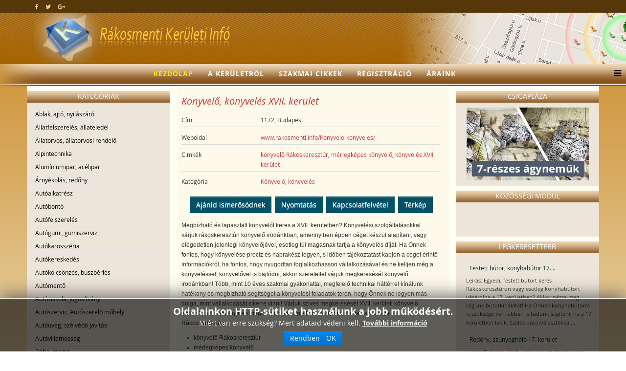

--- FILE ---
content_type: text/html; charset=utf-8
request_url: https://www.rakosmenti.info/Konyvelo-konyveles/Konyvelo-konyveles-XVII.-kerulet-319/Reszletek-megtekintese.html
body_size: 55728
content:
<!DOCTYPE html>
<html xmlns:fb="http://ogp.me/ns/fb#" xmlns="http://www.w3.org/1999/xhtml" xml:lang="hu-hu" lang="hu-hu" dir="ltr">
    <head>
        <meta http-equiv="X-UA-Compatible" content="IE=edge">
        <meta name="viewport" content="width=device-width, initial-scale=1">
                <!-- head -->
        <meta http-equiv="content-type" content="text/html; charset=utf-8" />
	<meta name="keywords" content="Könyvelő, könyvelés XVII. kerület" />
	
	<meta name="description" content="Várjuk szíves megkeresését XVII. kerületi könyvelő irodánkban, amennyiben megbízható és naprakész könyvelésre van szüksége Rákoskeresztúron." />
	
	<title>Könyvelő, könyvelés XVII. kerület</title>
	<link href="/images/keruleti-original.png" rel="shortcut icon" type="image/vnd.microsoft.icon" />
	<link href="/plugins/editors/jckeditor/typography/typography2.php" rel="stylesheet" type="text/css" media="null" attribs="[]" />
	<link href="/components/com_mtree/templates/kinabalu/template.css" rel="stylesheet" type="text/css" />
	<link href="/media/jui/css/bootstrap.min.css?2c8e43abed32b819e35967062098334c" rel="stylesheet" type="text/css" />
	<link href="/media/jui/css/bootstrap-responsive.min.css?2c8e43abed32b819e35967062098334c" rel="stylesheet" type="text/css" />
	<link href="/media/jui/css/bootstrap-extended.css?2c8e43abed32b819e35967062098334c" rel="stylesheet" type="text/css" />
	<link href="//maxcdn.bootstrapcdn.com/font-awesome/4.3.0/css/font-awesome.min.css" rel="stylesheet" type="text/css" />
	<link href="/media/com_mtree/js/jquery.typeahead.css" rel="stylesheet" type="text/css" />
	<link href="/templates/shaper_helix3/css/bootstrap.min.css" rel="stylesheet" type="text/css" />
	<link href="/templates/shaper_helix3/css/font-awesome.min.css" rel="stylesheet" type="text/css" />
	<link href="/templates/shaper_helix3/css/legacy.css" rel="stylesheet" type="text/css" />
	<link href="/templates/shaper_helix3/css/template.css" rel="stylesheet" type="text/css" />
	<link href="/templates/shaper_helix3/css/presets/preset4.css" rel="stylesheet" class="preset" type="text/css" />
	<link href="/templates/shaper_helix3/css/custom.css" rel="stylesheet" type="text/css" />
	<link href="/templates/shaper_helix3/css/frontend-edit.css" rel="stylesheet" type="text/css" />
	<link href="/modules/mod_cookiesaccept/screen.css" rel="stylesheet" type="text/css" />
	<link href="https://www.rakosmenti.info/media/com_uniterevolution2/assets/rs-plugin/css/settings.css" rel="stylesheet" type="text/css" />
	<link href="https://www.rakosmenti.info/media/com_uniterevolution2/assets/rs-plugin/css/dynamic-captions.css" rel="stylesheet" type="text/css" />
	<link href="https://www.rakosmenti.info/media/com_uniterevolution2/assets/rs-plugin/css/static-captions.css" rel="stylesheet" type="text/css" />
	<style type="text/css">
@media (min-width: 1400px) {
.container {
max-width: 1140px;
}
}#sp-top-bar{ background-color:#563709; }#sp-footer{ background-color:#563709; }
	</style>
	<script src="//assets.pinterest.com/js/pinit.js" type="text/javascript"></script>
	<script src="/media/jui/js/jquery.min.js?2c8e43abed32b819e35967062098334c" type="text/javascript"></script>
	<script src="/media/jui/js/jquery-noconflict.js?2c8e43abed32b819e35967062098334c" type="text/javascript"></script>
	<script src="/media/jui/js/jquery-migrate.min.js?2c8e43abed32b819e35967062098334c" type="text/javascript"></script>
	<script src="/media/com_mtree/js/vote.js" type="text/javascript"></script>
	<script src="/media/com_mtree/js/jquery.fancybox-1.3.4.pack.js" type="text/javascript"></script>
	<script src="/media/com_mtree/js/jquery.typeahead.min.js" type="text/javascript"></script>
	<script src="/templates/shaper_helix3/js/bootstrap.min.js" type="text/javascript"></script>
	<script src="/templates/shaper_helix3/js/jquery.sticky.js" type="text/javascript"></script>
	<script src="/templates/shaper_helix3/js/main.js" type="text/javascript"></script>
	<script src="/templates/shaper_helix3/js/frontend-edit.js" type="text/javascript"></script>
	<script src="https://www.rakosmenti.info/media/com_uniterevolution2/assets/rs-plugin/js/jquery.themepunch.tools.min.js" type="text/javascript"></script>
	<script src="https://www.rakosmenti.info/media/com_uniterevolution2/assets/rs-plugin/js/jquery.themepunch.revolution.min.js" type="text/javascript"></script>
	<script type="text/javascript">
var mtoken="2edcf0da9a81ef16375a68b5dd134dee";
var JURI_ROOT="https://www.rakosmenti.info/";
var ratingImagePath="/media/com_mtree/images/";
var langRateThisListing="Értékeld ezt a hirdetést";
var ratingText=new Array();
ratingText[5]="Kiváló!";
ratingText[4]="Jó";
ratingText[3]="Megfelelő";
ratingText[2]="Méltányolható";
ratingText[1]="Nagyon rossz";

var sp_preloader = '0';

var sp_gotop = '0';

var sp_offanimation = 'default';

	</script>
	<meta property="og:site_name" content="Rákosmenti boltok, üzletek | Vállalkozások, szolgáltatók a XVII. kerületben"/>
	<meta property="og:title" content="Könyvelő, könyvelés XVII. kerület"/>
	<meta property="og:description" content="Várjuk szíves megkeresését XVII. kerületi könyvelő irodánkban, amennyiben megbízható és naprakész könyvelésre van szüksége Rákoskeresztúron."/>
	<meta property="og:url" content="https://www.rakosmenti.info/Konyvelo-konyveles/Konyvelo-konyveles-XVII.-kerulet-319/Reszletek-megtekintese.html"/>

        <!-- Global site tag (gtag.js) - Google Analytics -->
<script async src="https://www.googletagmanager.com/gtag/js?id=UA-15845359-16"></script>
<script>
  window.dataLayer = window.dataLayer || [];
  function gtag(){dataLayer.push(arguments);}
  gtag('js', new Date());

  gtag('config', 'UA-15845359-16');
</script>
    
<script src='/plugins/sh404sefcore/sh404sefsocial/sh404sefsocial.js' type='text/javascript' ></script>
<script type='text/javascript'>
      _sh404sefSocialTrack.options = {enableGoogleTracking:true,
      enableAnalytics:false, trackerName:'',
      FBChannelUrl:'//www.rakosmenti.info/index.php?option=com_sh404sef&view=channelurl&format=raw&langtag=hu_HU'};
      window.fbAsyncInit = _sh404sefSocialTrack.setup;
      </script><!-- sh404SEF social buttons css -->
<style type="text/css">
/* Top padding for buttons set */
div.sh404sef-social-buttons {
	padding-top: 0.5em;
}
.sh404sef-social-buttons span {
   	display: inline-block;
 	vertical-align: top;
 	margin-bottom: 0.3em;
}
/* fix for Linkedin, not full fix as Linkedin has some inline style with !important, which can't be overriden */
.sh404sef-social-buttons span.IN-widget[style] {
/*  	vertical-align: bottom !important; */
}
/* vertical adjustment for Linkedin */
.sh404sef-social-buttons span.linkedin {
/*     position: relative; */
/*     top: 3px; */
}
/* vertical adjustment for Google+ page */
.sh404sef-social-buttons span.googlepluspage {
/*     position: relative; */
/*      top: 2px; */
}

/* Facebook flyout cut-off fix */
.fb-like span{overflow:visible !important; } 
.fb-send span{overflow:visible !important;}
.fb-like iframe{max-width: none !important; } 
.fb-send iframe{max-width: none !important; }

/* Joomla default templates css fix */
/* parent elements needs to have overflow visible */
.items-row.cols-2, .items-leading {overflow:visible !important;}
#contentarea {overflow:visible !important;}

</style>
<!-- sh404SEF social buttons css --><script type='text/javascript'>var _sh404SEF_live_site = 'https://www.rakosmenti.info/';</script></head>

    <body class="site com-mtree view- no-layout task-viewlink hu-hu ltr  sticky-header layout-fluid off-canvas-menu-init">
<!-- Facebook SDK -->
<div id='fb-root'></div>
<script type='text/javascript'>

      // Load the SDK Asynchronously
      (function(d){
      var js, id = 'facebook-jssdk'; if (d.getElementById(id)) {return;}
      js = d.createElement('script'); js.id = id; js.async = true;
      js.src = '//connect.facebook.net/hu_HU/all.js';
      d.getElementsByTagName('head')[0].appendChild(js);
    }(document));

</script>
<!-- End Facebook SDK -->


        <div class="body-wrapper">
            <div class="body-innerwrapper">
                <section id="sp-top-bar" class=" fatwtelmail"><div class="container"><div class="row"><div id="sp-top1" class="col-lg-4 "><div class="sp-column topp1"><ul class="social-icons"><li><a target="_blank" href="https://www.facebook.com/keruletiinfo" aria-label="facebook"><i class="fa fa-facebook"></i></a></li><li><a target="_blank" href="https://twitter.com/Keruleti_info" aria-label="twitter"><i class="fa fa-twitter"></i></a></li><li><a target="_blank" href="https://plus.google.com/+Ker%C3%BCletiInf%C3%B3Budapest/posts" aria-label="google plus"><i class="fa fa-google-plus"></i></a></li></ul></div></div><div id="sp-top2" class="col-lg-8 "><div class="sp-column topp2"></div></div></div></div></section><section id="sp-fejlec" class=" fejlec-bg"><div class="container"><div class="row"><div id="sp-logo" class="col-lg-12 "><div class="sp-column loggo"><div class="logo"><a href="/"><img class="sp-default-logo" src="/images/2015-rmt-pasa-awacs/images/logo-ra.png" alt="Rákosmenti boltok, üzletek | Vállalkozások, szolgáltatók a XVII. kerületben"></a></div></div></div></div></div></section><header id="sp-header" class=" menu-bg"><div class="row"><div id="sp-menu" class="col-lg-12 "><div class="sp-column menyu">			<div class='sp-megamenu-wrapper'>
				<a id="offcanvas-toggler" href="#" aria-label="Menu"><i class="fa fa-bars" aria-hidden="true" title="Menu"></i></a>
				<ul class="sp-megamenu-parent menu-fade hidden-sm hidden-xs"><li class="sp-menu-item current-item active"><a  href="/"  >Kezdőlap</a></li><li class="sp-menu-item"><a  href="/A-keruletrol/"  >A kerületről</a></li><li class="sp-menu-item"><a  href="/Szakmai-cikkek/"  >Szakmai cikkek</a></li><li class="sp-menu-item"><a  href="/Regisztracio/"  >Regisztráció</a></li><li class="sp-menu-item"><a  href="/Araink/"  >Áraink</a></li></ul>			</div>
		</div></div></div></header><section id="sp-page-title"><div class="row"><div id="sp-title" class="col-lg-12 "><div class="sp-column "></div></div></div></section><section id="sp-main-body" class=" kozep-bg"><div class="container"><div class="row"><div id="sp-left" class="col-lg-3 d-none d-lg-block"><div class="sp-column baloldal"><div class="sp-module "><h3 class="sp-module-title">Kategóriák</h3><div class="sp-module-content"><ul class="nav menu">

	<li><a href="/Ablak-ajto-nyilaszaro/">Ablak, ajtó, nyílászáró</a></li><li><a href="/Allatfelszereles-allateledel/">Állatfelszerelés, állateledel</a></li><li><a href="/Allatorvos-allatorvosi-rendelo/">Állatorvos, állatorvosi rendelő</a></li><li><a href="/Alpintechnika/">Alpintechnika</a></li><li><a href="/Aluminiumipar-acelipar/">Alumíniumipar, acélipar</a></li><li><a href="/Arnyekolas-redony/">Árnyékolás, redőny</a></li><li><a href="/Autoalkatresz/">Autóalkatrész</a></li><li><a href="/Autobonto/">Autóbontó</a></li><li><a href="/Autofelszereles/">Autófelszerelés</a></li><li><a href="/Autogumi-gumiszerviz/">Autógumi, gumiszerviz</a></li><li><a href="/Autokarosszeria/">Autókarosszéria</a></li><li><a href="/Autokereskedes/">Autókereskedés</a></li><li><a href="/Autokolcsonzes-buszberles/">Autókölcsönzés, buszbérlés</a></li><li><a href="/Automento/">Autómentő</a></li><li><a href="/Autosiskola-jogositvany/">Autósiskola, jogosítvány</a></li><li><a href="/Autoszerviz-Autoszerelo-muhely/">Autószerviz, Autószerelő műhely</a></li><li><a href="/Autouveg-szelvedo-javitas/">Autóüveg, szélvédő javítás</a></li><li><a href="/Autovillamossag/">Autóvillamosság</a></li><li><a href="/Baba-mama/">Baba, mama</a></li><li><a href="/Bank-hitel-biztositas/">Bank, hitel, biztosítás</a></li><li><a href="/Beton-betontechnika/">Beton, betontechnika</a></li><li><a href="/Biztonsagtechnika/">Biztonságtechnika</a></li><li><a href="/Bolcsode-ovoda-napkozi/">Bölcsöde, óvoda, napközi</a></li><li><a href="/Burkolat/">Burkolat</a></li><li><a href="/Butorkeszites-butor/">Bútorkészítés, bútor</a></li><li><a href="/Cukraszda-fagyizo/">Cukrászda, fagyizó</a></li><li><a href="/Dugulaselharitas/">Duguláselhárítás</a></li><li><a href="/Egeszseg/">Egészség</a></li><li><a href="/Elektronikai-szerviz-hiradastechnika/">Elektronikai szerviz, híradástechnika</a></li><li><a href="/Epitoanyag/">Építőanyag</a></li><li><a href="/Epuletgepeszet-futestechnika/">Épületgépészet, fűtéstechnika</a></li><li><a href="/Etterem-pizzeria/">Étterem, pizzéria</a></li><li><a href="/Femmegmunkalas/">Fémmegmunkálás</a></li><li><a href="/Festekbolt-vegyiaru/">Festékbolt, vegyiáru</a></li><li><a href="/Fogorvos-fogtechnika/">Fogorvos, fogtechnika</a></li><li><a href="/Foldmunka-kontener/">Földmunka, konténer</a></li><li><a href="/Forditas-tolmacsolas/">Fordítás, tolmácsolás</a></li><li><a href="/Foto-ajandek-jatek/">Fotó, ajándék, játék</a></li><li><a href="/Furdoszoba-szaniter/">Fürdőszoba, szaniter</a></li><li><a href="/Garazskapu-kaputechnika/">Garázskapu, kaputechnika</a></li><li><a href="/Gep-szerszam/">Gép, szerszám</a></li><li><a href="/Gyogyszertar-patika/">Gyógyszertár, patika</a></li><li><a href="/Hazepites-lakasfelujitas/">Házépítés, lakásfelújítás</a></li><li><a href="/Haztartasi-gep-szerviz/">Háztartási gép szerviz</a></li><li><a href="/Horgaszbolt-akvarium-diszallat/">Horgászbolt, akvárium, díszállat</a></li><li><a href="/Hoszigeteles-szigeteles/">Hőszigetelés, szigetelés</a></li><li><a href="/Ingatlan-ingatlankozvetito/">Ingatlan, ingatlanközvetítő</a></li><li><a href="/Irodatechnika-penztargep/">Irodatechnika, pénztárgép</a></li><li><a href="/Kandallo-cserepkalyha/">Kandalló, cserépkályha</a></li><li><a href="/Karpitos-butorfelujitas/">Kárpitos, bútorfelújítás</a></li><li><a href="/Kert-kerteszet/">Kert, kertészet</a></li><li><a href="/Kisallat-kozmetika/">Kisállat kozmetika</a></li><li><a href="/Klimatechnika/">Klímatechnika</a></li><li><a href="/Kofarago-sirko/">Kőfaragó, sírkő</a></li><li><a href="/Koltoztetes-fuvarozas-szallitmanyozas/">Költöztetés, fuvarozás, szállítmányozás</a></li><li class="parent active"><a href="/Konyvelo-konyveles/">Könyvelő, könyvelés</a></li><li><a href="/Kovacsoltvas-diszkovacsolas/">Kovácsoltvas, diszkovácsolás</a></li><li><a href="/Kutfuras/">Kútfúrás</a></li><li><a href="/Lakastextil-meteraru/">Lakástextil, méteráru</a></li><li><a href="/Mobiltelefon-navigacio/">Mobiltelefon, navigáció</a></li><li><a href="/Muszaki-tervezes/">Műszaki tervezés</a></li><li><a href="/Oktatas-tanfolyam/">Oktatás, tanfolyam</a></li><li><a href="/Optika/">Optika</a></li><li><a href="/Papir-iroszer/">Papír, írószer</a></li><li><a href="/Raktarozas-logisztika/">Raktározás, logisztika</a></li><li><a href="/Reklam-reklamtargy-nyomda/">Reklám, reklámtárgy, nyomda</a></li><li><a href="/Rendezveny-rendezvenyhelyszin/">Rendezvény, rendezvényhelyszín</a></li><li><a href="/Ruhajavitas-varroda/">Ruhajavítás, varroda</a></li><li><a href="/Ruhazat-ruhakolcsonzo/">Ruházat, ruhakölcsönző</a></li><li><a href="/Sport-hobby-szabadido/">Sport, hobby, szabadidő</a></li><li><a href="/Szamitastechnika/">Számítástechnika</a></li><li><a href="/Szekhelyszolgaltatas/">Székhelyszolgáltatás</a></li><li><a href="/Szepsegszalon/">Szépségszalon</a></li><li><a href="/Takaritas-tisztitas/">Takarítás, tisztítás</a></li><li><a href="/Tarsashazkezeles/">Társasházkezelés</a></li><li><a href="/Tetofedes-tetofedo-anyag/">Tetőfedés, tetőfedő anyag</a></li><li><a href="/Ugyved-kozjegyzo/">Ügyvéd, közjegyző</a></li><li><a href="/Uszodatechnika/">Uszodatechnika</a></li><li><a href="/Uveg-tukor/">Üveg, tükör</a></li><li><a href="/Vastelep-femhulladek/">Vastelep, fémhulladék</a></li><li><a href="/Villamossagi-szakuzlet/">Villamossági szaküzlet</a></li><li><a href="/Villanyszerelo/">Villanyszerelő</a></li><li><a href="/Viraguzlet-viragkuldes/">Virágüzlet, virágküldés</a></li><li><a href="/Viz-gaz-futesszereles/">Víz, gáz, fűtésszerelés</a></li><li><a href="/Zarszereles-zarszerviz/">Zárszerelés, zárszerviz</a></li></ul></div></div></div></div><div id="sp-component" class="col-md-10 col-lg-6 "><div class="sp-column tartal"><div id="system-message-container">
	</div>
<div class="page-listing" itemscope itemtype="http://schema.org/Thing">
<!-- Listing Details Style 8 -->
<div id="listing" class="row-fluid link-id-319 cat-id-208 tlcat-id-208">
<h1 class="row-fluid"><span itemprop="name">Könyvelő, könyvelés XVII. kerület </span></h1>

<div class="fields"><div class="row0"><div id="field_4" class="fieldRow mfieldtype_coreaddress lastFieldRow" style="width:98%"><div class="caption">Cím</div><div class="output">1172, Budapest</div></div></div><div class="row0"><div id="field_12" class="fieldRow mfieldtype_corewebsite lastFieldRow" style="width:98%"><div class="caption">Weboldal</div><div class="output"><a href="https://www.rakosmenti.info/Konyvelo-konyveles/" target="_blank" rel="nofollow">www.rakosmenti.info/Konyvelo-konyveles/</a></div></div></div><div class="row0"><div id="field_28" class="fieldRow mfieldtype_mtags lastFieldRow" style="width:98%"><div class="caption">Cimkék</div><div class="output"><a rel="tag" class="tag mt-field-28-value-konyvelo-rakoskeresztur" href="/Kereses/Cimkek/konyvelo-Rakoskeresztur/">könyvelő Rákoskeresztúr</a>, <a rel="tag" class="tag mt-field-28-value-merlegkepes-konyvelo" href="/Kereses/Cimkek/merlegkepes-konyvelo/">mérlegképes könyvelő</a>, <a rel="tag" class="tag mt-field-28-value-konyveles-xvii-kerulet" href="/Kereses/Cimkek/konyveles-XVII-kerulet/">könyvelés XVII kerület</a></div></div></div><div class="row0">
	    <div id="field_X" class="fieldRow mfieldtype_corewebsite lastFieldRow" style="width:98%">
		<div class="caption">Kategória</div>
		<div class="output"><a href="/Konyvelo-konyveles/" >Könyvelő, könyvelés</a> 
		</div>
	    </div>
	</div></div>	<div class="row-fluid">
	<div class="span12 actions-rating-fav">
			<div class="actions">
			<a href="/Konyvelo-konyveles/Konyvelo-konyveles-XVII.-kerulet-319/Ajanlas.html" class="btn" rel="nofollow">Ajánld ismerősödnek</a><a href="/index.php?option=com_mtree&amp;Itemid=&amp;lang=hu&amp;link_id=319&amp;task=print&amp;tmpl=component" onclick="javascript:void window.open(this.href, 'win2', 'status=no,toolbar=no,scrollbars=yes,titlebar=no,menubar=no,resizable=yes,width=640,height=480,directories=no,location=no'); return false;" title="Nyomtatás" class="btn" rel="nofollow">Nyomtatás</a><a href="/Konyvelo-konyveles/Konyvelo-konyveles-XVII.-kerulet-319/Kapcsolat.html" class="btn" rel="nofollow">Kapcsolatfelvétel</a><a href="http://maps.google.com/maps?q=+Budapest++1172" class="btn" rel="nofollow" target="_blank">Térkép</a></div>
		</div>
		</div><div class="column one"><div class="listing-desc"><p>Megbízható és tapasztalt könyvelőt keres a XVII. kerületben? Könyvelési szolgáltatásokkal várjuk rákoskeresztúri könyvelő irodánkban, amennyiben éppen céget készül alapítani, vagy elégedetlen jelenlegi könyvelőjével, esetleg túl magasnak tartja a könyvelés díját. Ha Önnek fontos, hogy könyvelése precíz és naprakész legyen, s időben tájékoztatást kapjon a céget érintő információkról, ha fontos, hogy nyugodtan foglalkozhasson vállalkozásával és ne kelljen még a könyveléssel, könyvelővel is bajlódni, akkor szeretettel várjuk megkeresését könyvelő irodánkban! Több, mint 10 éves szakmai gyakorlattal, megfelelő technikai háttérrel kínálunk hatékony és megbízható segítséget a könyvelési feladatok terén, hogy Önnek ne legyen más dolga, mint vállalkozását sikerre vinni! Várjuk szíves megkeresését XVII. kerületi könyvelő irodánkban, amennyiben megbízható és naprakész könyvelésre van szüksége Rákoskeresztúron.</p>
<ul>
<li>könyvelő Rákoskeresztúr</li>
<li>mérlegképes könyvelő</li>
<li>könyvelés XVII. kerület</li>
<li>kft. könyvelés </li>
<li>NAV bevallás készítés 17. kerület</li>
<li>egyéni vállalkozás könyvelés</li>
<li>bt. könyvelés</li>
<li>kettős könyvelés </li>
<li>könyvelő iroda Rákoskeresztúr</li>
<li>TB ügyintézés </li>
<li>iparűzési adó bevallás készítés</li>
<li>munkaügy </li>
<li>adóügyintézés XVII. kerület</li>
<li>bérszámfejtés </li>
<li>könyvelőrioda</li>
<li>adótanácsadás 17. kerület</li>
<li>munkaügyi statisztika</li>
<li>adóoptimalizálás Rákoskert</li>
<li>adóbevallás készítés </li>
<li>TB képviselet XVII. kerület</li>
<li>járulékügyintézés </li>
<li>NAV képviselet Rákoskeresztúr</li>
<li>könyvelés felelősségbiztosítással</li>
<li>elektronikus adóbevallás 17. kerület</li>
</ul>
<p>A könyvelés mellett adótanácsadással is foglalkozunk XVII. kerületi könyvelőirodánkban, így segíthetünk felkészülni az adóhatósági ellenőrzésre is.</p></div></div><div class="listing-share">
	<div class="row-fluid">
		<div class="span12">
						<div class="listing-share-item listing-share-email"><a title="Oszd meg e-mailben" href="mailto:?subject=Könyvelő, könyvelés XVII. kerület&body=V%C3%A1rjuk%20sz%C3%ADves%20megkeres%C3%A9s%C3%A9t%20XVII.%20ker%C3%BCleti%20k%C3%B6nyvel%C5%91%20irod%C3%A1nkban%2C%20amennyiben%20megb%C3%ADzhat%C3%B3%20%C3%A9s%20naprak%C3%A9sz%20k%C3%B6nyvel%C3%A9sre%20van%20sz%C3%BCks%C3%A9ge%20R%C3%A1koskereszt%C3%BAron.%20%0A%0A%20https%3A%2F%2Fwww.rakosmenti.info%2FKonyvelo-konyveles%2FKonyvelo-konyveles-XVII.-kerulet-319%2FReszletek-megtekintese.html"><i class="fa fa-envelope"></i></a></div>
						<div class="listing-share-item listing-share-facebook"><a target="_blank" href="https://www.facebook.com/sharer/sharer.php?u=https://www.rakosmenti.info/Konyvelo-konyveles/Konyvelo-konyveles-XVII.-kerulet-319/Reszletek-megtekintese.html" onclick="void window.open(this.href, 'win2', 'status=no,toolbar=no,scrollbars=yes,titlebar=no,menubar=no,resizable=yes,width=640,height=480,directories=no,location=no'); return false;"><i class="fa fa-facebook"></i></a></div>
						<div class="listing-share-item listing-share-linkedin"><a href="https://www.linkedin.com/shareArticle?mini=true&url=https%3A%2F%2Fwww.rakosmenti.info%2FKonyvelo-konyveles%2FKonyvelo-konyveles-XVII.-kerulet-319%2FReszletek-megtekintese.html&title=K%C3%B6nyvel%C5%91%2C%20k%C3%B6nyvel%C3%A9s%20XVII.%20ker%C3%BClet&summary=V%C3%A1rjuk%20sz%C3%ADves%20megkeres%C3%A9s%C3%A9t%20XVII.%20ker%C3%BCleti%20k%C3%B6nyvel%C5%91%20irod%C3%A1nkban%2C%20amennyiben%20megb%C3%ADzhat%C3%B3%20%C3%A9s%20naprak%C3%A9sz%20k%C3%B6nyvel%C3%A9sre%20van%20sz%C3%BCks%C3%A9ge%20R%C3%A1koskereszt%C3%BAron." onclick="void window.open(this.href, 'win2', 'status=no,toolbar=no,scrollbars=yes,titlebar=no,menubar=no,resizable=yes,width=640,height=480,directories=no,location=no'); return false;"><i class="fa fa-linkedin"></i></a></div>
						<div class="listing-share-item listing-share-twitter"><a href="https://twitter.com/intent/tweet?text=K%C3%B6nyvel%C5%91%2C%20k%C3%B6nyvel%C3%A9s%20XVII.%20ker%C3%BClet&url=https%3A%2F%2Fwww.rakosmenti.info%2FKonyvelo-konyveles%2FKonyvelo-konyveles-XVII.-kerulet-319%2FReszletek-megtekintese.html" onclick="void window.open(this.href, 'win2', 'status=no,toolbar=no,scrollbars=yes,titlebar=no,menubar=no,resizable=yes,width=640,height=480,directories=no,location=no'); return false;"><i class="fa fa-twitter"></i></a></div>
						<div class="listing-share-item listing-share-pinterest"><a href="https://pinterest.com/pin/create/link/?url=https%3A%2F%2Fwww.rakosmenti.info%2FKonyvelo-konyveles%2FKonyvelo-konyveles-XVII.-kerulet-319%2FReszletek-megtekintese.html&description=Könyvelő, könyvelés XVII. kerület&media=" onclick="void window.open(this.href, 'win2', 'status=no,toolbar=no,scrollbars=yes,titlebar=no,menubar=no,resizable=yes,width=640,height=480,directories=no,location=no'); return false;"><i class="fa fa-pinterest"></i></a></div>
						<div class="listing-share-item listing-share-google-plus"><a href="https://plus.google.com/share?url=https%3A%2F%2Fwww.rakosmenti.info%2FKonyvelo-konyveles%2FKonyvelo-konyveles-XVII.-kerulet-319%2FReszletek-megtekintese.html" onclick="void window.open(this.href, 'win2', 'status=no,toolbar=no,scrollbars=yes,titlebar=no,menubar=no,resizable=yes,width=640,height=480,directories=no,location=no'); return false;"><i class="fa fa-google-plus"></i></a></div>
			
		</div>
	</div>
</div>
<div class="listing-facebook-like">
	<div class="row-fluid">
		<div class="span12">
			<div id="fb-root"></div>
			<script>(function(d, s, id) {
					var js, fjs = d.getElementsByTagName(s)[0];
					if (d.getElementById(id)) return;
					js = d.createElement(s); js.id = id;
					js.src = "//connect.facebook.net/en_US/sdk.js#xfbml=1&version=v2.8";
					fjs.parentNode.insertBefore(js, fjs);
				}(document, 'script', 'facebook-jssdk'));</script>
			<div class="fb-like" data-href="https://www.rakosmenti.info/Konyvelo-konyveles/Konyvelo-konyveles-XVII.-kerulet-319/Reszletek-megtekintese.html" data-layout="standard" data-action="like" data-show-faces="true" data-share="false"></div>
		</div>
	</div>
</div>
</div>
<div class="map">
	<div class="title">Térkép</div>
	<script src="//maps.googleapis.com/maps/api/js?v=3&key=AIzaSyCi0qP9WeoCd5ger8Vck6pfLa8RAIJFVLg" type="text/javascript"></script>
	<script type="text/javascript">
		function initialize() {
			var mapLatlng = new google.maps.LatLng(47.497585, 19.265799);
			var mapOptions = {
			  zoom: 13,
			  center: mapLatlng,
			  mapTypeId: google.maps.MapTypeId.ROADMAP,
			  scrollwheel: false
			};
			var map = new google.maps.Map(document.getElementById("map"), mapOptions);
			var marker = new google.maps.Marker({
				position: mapLatlng,
				map: map,
			 	title:"Könyvelő, könyvelés XVII. kerület"
			 });
		}
		google.maps.event.addDomListener(window, 'load', initialize);
	</script>
	<div id="map" style="max-width: none;width:100%;height:300px"></div>
</div></div></div></div><div id="sp-right" class="col-lg-3 "><div class="sp-column jobboldal"><div class="sp-module "><h3 class="sp-module-title">Csigapláza</h3><div class="sp-module-content"><!-- START REVOLUTION SLIDER 5.0.16 fixed mode -->

<div id="rev_slider_5_1_wrapper" class="rev_slider_wrapper" style="margin:0px auto;background-color:#E9E9E9;padding:0px;margin-top:0px;margin-bottom:0px;height:150px;width:250px;">
	<div id="rev_slider_5_1" class="rev_slider" style="display:none;height:150px;width:250px;">
<ul>	<!-- SLIDE  1-->
	<li data-transition="random" data-slotamount="7" data-masterspeed="300" data-link="https://csigaplaza.com/"  data-target="_blank"  data-saveperformance="off" >
		<!-- MAIN IMAGE -->
		<img src="https://www.rakosmenti.info/media/com_uniterevolution2/assets/images/dummy.png"  alt="slider1" data-lazyload="https://www.csigaplaza.com/images/slider1.jpg" data-bgposition="center top" data-bgfit="cover" data-bgrepeat="no-repeat">
		<!-- LAYERS -->

		<!-- LAYER NR. 1 -->
		<div class="tp-caption modern_big_bluebg_csp tp-fade tp-resizeme"
			data-x="11"
			data-y="109" 
			data-speed="300"
			data-start="500"
			data-easing="Power3.easeInOut"
			data-splitin="none"
			data-splitout="none"
			data-elementdelay="0.1"
			data-endelementdelay="0.1"
			 data-endspeed="300"

			style="z-index: 5; max-width: none; max-height: none; white-space: nowrap;">7-részes ágyneműk
		</div>
	</li>
	<!-- SLIDE  2-->
	<li data-transition="random" data-slotamount="7" data-masterspeed="300" data-link=" https://csigaplaza.com/"  data-target="_blank"  data-saveperformance="off" >
		<!-- MAIN IMAGE -->
		<img src="https://www.rakosmenti.info/media/com_uniterevolution2/assets/images/dummy.png"  alt="slider2" data-lazyload="https://www.csigaplaza.com/images/slider2.jpg" data-bgposition="center top" data-bgfit="cover" data-bgrepeat="no-repeat">
		<!-- LAYERS -->

		<!-- LAYER NR. 1 -->
		<div class="tp-caption dabasident tp-fade tp-resizeme"
			data-x="91"
			data-y="101" 
			data-speed="300"
			data-start="500"
			data-easing="Power3.easeInOut"
			data-splitin="none"
			data-splitout="none"
			data-elementdelay="0.1"
			data-endelementdelay="0.1"
			 data-endspeed="300"

			style="z-index: 5; max-width: none; max-height: none; white-space: nowrap;">Sherpa takarók
		</div>
	</li>
	<!-- SLIDE  3-->
	<li data-transition="random" data-slotamount="7" data-masterspeed="300" data-link=" https://csigaplaza.com/"  data-target="_blank"  data-saveperformance="off" >
		<!-- MAIN IMAGE -->
		<img src="https://www.rakosmenti.info/media/com_uniterevolution2/assets/images/dummy.png"  alt="slider3" data-lazyload="https://www.csigaplaza.com/images/slider3.jpg" data-bgposition="center top" data-bgfit="cover" data-bgrepeat="no-repeat">
		<!-- LAYERS -->

		<!-- LAYER NR. 1 -->
		<div class="tp-caption dabasident tp-fade tp-resizeme"
			data-x="28"
			data-y="40" 
			data-speed="300"
			data-start="500"
			data-easing="Power3.easeInOut"
			data-splitin="none"
			data-splitout="none"
			data-elementdelay="0.1"
			data-endelementdelay="0.1"
			 data-endspeed="300"

			style="z-index: 5; max-width: none; max-height: none; white-space: nowrap;">Mintás ágyneműk
		</div>
	</li>
	<!-- SLIDE  4-->
	<li data-transition="random" data-slotamount="7" data-masterspeed="300" data-link="https://csigaplaza.com/"  data-target="_blank"  data-saveperformance="off" >
		<!-- MAIN IMAGE -->
		<img src="https://www.rakosmenti.info/media/com_uniterevolution2/assets/images/dummy.png"  alt="slider4" data-lazyload="https://www.csigaplaza.com/images/slider4.jpg" data-bgposition="center top" data-bgfit="cover" data-bgrepeat="no-repeat">
		<!-- LAYERS -->

		<!-- LAYER NR. 1 -->
		<div class="tp-caption modern_medium_csigap tp-fade tp-resizeme"
			data-x="133"
			data-y="30" 
			data-speed="300"
			data-start="150"
			data-easing="Power3.easeInOut"
			data-splitin="none"
			data-splitout="none"
			data-elementdelay="0.1"
			data-endelementdelay="0.1"
			 data-endspeed="300"

			style="z-index: 5; max-width: none; max-height: none; white-space: nowrap;">Wellsoft<br />plédek,<br />takarók
		</div>
	</li>
	<!-- SLIDE  5-->
	<li data-transition="random" data-slotamount="7" data-masterspeed="300" data-link="https://csigaplaza.com/"  data-target="_blank"  data-saveperformance="off" >
		<!-- MAIN IMAGE -->
		<img src="https://www.rakosmenti.info/media/com_uniterevolution2/assets/images/dummy.png" style='background-color:#891294' alt="csiga-logoa" data-lazyload="https://www.rakosmenti.info/media/com_uniterevolution2/assets/images/transparent.png" data-bgposition="center top" data-bgfit="cover" data-bgrepeat="no-repeat">
		<!-- LAYERS -->

		<!-- LAYER NR. 1 -->
		<div class="tp-caption skewfromright"
			data-x="center" data-hoffset="3"
			data-y="center" data-voffset="3"
			data-speed="300"
			data-start="500"
			data-easing="Power3.easeInOut"
			data-elementdelay="0.1"
			data-endelementdelay="0.1"
			 data-endspeed="300"

			style="z-index: 5;"><div class="tp-layer-inner-rotation  " style=" -moz-transform: rotate(358deg); -ms-transform: rotate(358deg); -o-transform: rotate(358deg); -webkit-transform: rotate(358deg); transform: rotate(358deg); -moz-transform-origin: 50% 50%; -ms-transform-origin: 50% 50%; -o-transform-origin: 50% 50%; -webkit-transform-origin: 50% 50%; transform-origin: 50% 50%;">
<img src="https://www.rakosmenti.info/media/com_uniterevolution2/assets/images/dummy.png" alt="Csigaplaza-logo" data-ww="262" data-hh="123" data-lazyload="https://www.rakosmenti.info/images/uniterevolution/csigaplaza-promo/images/banners/csiga-logoa.png">
				</div>
		</div>
	</li>
</ul>
<div class="tp-bannertimer tp-bottom" style="display:none; visibility: hidden !important;"></div>	</div>
			
			<script type="text/javascript">

					
				/******************************************
					-	PREPARE PLACEHOLDER FOR SLIDER	-
				******************************************/
								
				 
						var setREVStartSize = function() {
							var	tpopt = new Object(); 
								tpopt.startwidth = 250;
								tpopt.startheight = 150;
								tpopt.container = jQuery('#rev_slider_5_1');
								tpopt.fullScreen = "off";
								tpopt.forceFullWidth="off";

							tpopt.container.closest(".rev_slider_wrapper").css({height:tpopt.container.height()});tpopt.width=parseInt(tpopt.container.width(),0);tpopt.height=parseInt(tpopt.container.height(),0);tpopt.bw=tpopt.width/tpopt.startwidth;tpopt.bh=tpopt.height/tpopt.startheight;if(tpopt.bh>tpopt.bw)tpopt.bh=tpopt.bw;if(tpopt.bh<tpopt.bw)tpopt.bw=tpopt.bh;if(tpopt.bw<tpopt.bh)tpopt.bh=tpopt.bw;if(tpopt.bh>1){tpopt.bw=1;tpopt.bh=1}if(tpopt.bw>1){tpopt.bw=1;tpopt.bh=1}tpopt.height=Math.round(tpopt.startheight*(tpopt.width/tpopt.startwidth));if(tpopt.height>tpopt.startheight&&tpopt.autoHeight!="on")tpopt.height=tpopt.startheight;if(tpopt.fullScreen=="on"){tpopt.height=tpopt.bw*tpopt.startheight;var cow=tpopt.container.parent().width();var coh=jQuery(window).height();if(tpopt.fullScreenOffsetContainer!=undefined){try{var offcontainers=tpopt.fullScreenOffsetContainer.split(",");jQuery.each(offcontainers,function(e,t){coh=coh-jQuery(t).outerHeight(true);if(coh<tpopt.minFullScreenHeight)coh=tpopt.minFullScreenHeight})}catch(e){}}tpopt.container.parent().height(coh);tpopt.container.height(coh);tpopt.container.closest(".rev_slider_wrapper").height(coh);tpopt.container.closest(".forcefullwidth_wrapper_tp_banner").find(".tp-fullwidth-forcer").height(coh);tpopt.container.css({height:"100%"});tpopt.height=coh;}else{tpopt.container.height(tpopt.height);tpopt.container.closest(".rev_slider_wrapper").height(tpopt.height);tpopt.container.closest(".forcefullwidth_wrapper_tp_banner").find(".tp-fullwidth-forcer").height(tpopt.height);}
						};
						
						/* CALL PLACEHOLDER */
						setREVStartSize();
								
				
				var tpj=jQuery;				
				tpj.noConflict();				
				var revapi5;
				
				
				
				tpj(document).ready(function() {
				
					
								
				if(tpj('#rev_slider_5_1').revolution == undefined){
					revslider_showDoubleJqueryError('#rev_slider_5_1');
				}else{
				   revapi5 = tpj('#rev_slider_5_1').show().revolution(
					{
											
						dottedOverlay:"none",
						delay:1800,
						startwidth:250,
						startheight:150,
						hideThumbs:200,
						
						thumbWidth:100,
						thumbHeight:50,
						thumbAmount:5,
													
						simplifyAll:"off",						
						navigationType:"none",
						navigationArrows:"none",
						navigationStyle:"round",						
						touchenabled:"on",
						onHoverStop:"on",						
						nextSlideOnWindowFocus:"off",
						
						swipe_threshold: 75,
						swipe_min_touches: 1,
						drag_block_vertical: false,
																		
																		
						keyboardNavigation:"off",
						
						navigationHAlign:"center",
						navigationVAlign:"bottom",
						navigationHOffset:0,
						navigationVOffset:20,

						soloArrowLeftHalign:"left",
						soloArrowLeftValign:"center",
						soloArrowLeftHOffset:20,
						soloArrowLeftVOffset:0,

						soloArrowRightHalign:"right",
						soloArrowRightValign:"center",
						soloArrowRightHOffset:20,
						soloArrowRightVOffset:0,
								
						shadow:0,
						fullWidth:"off",
						fullScreen:"off",

												spinner:"spinner0",
																		
						stopLoop:"off",
						stopAfterLoops:-1,
						stopAtSlide:-1,

						shuffle:"off",
						
												
												
												
												
						hideTimerBar:"on",						
						hideThumbsOnMobile:"off",
						hideNavDelayOnMobile:1500,
						hideBulletsOnMobile:"off",
						hideArrowsOnMobile:"off",
						hideThumbsUnderResolution:0,
						
												hideSliderAtLimit:0,
						hideCaptionAtLimit:0,
						hideAllCaptionAtLilmit:0,
						startWithSlide:0,
						isJoomla: true
					});
					
					
					
									}					
				});	/*ready*/
									
			</script>
			</div>
<!-- END REVOLUTION SLIDER -->	</div></div><div class="sp-module "><h3 class="sp-module-title">Közösségi modul</h3><div class="sp-module-content">

<div class="custom"  >
	<p> </p>
<!--
<div style="padding-left:5px; margin-top:-15px;">
	<div id="fb-root">
		&nbsp;</div>
<script src="http://connect.facebook.net/hu_HU/all.js#xfbml=1"></script>	<p>
		<fb:like-box border_color="" header="true" height="500" href="http://www.facebook.com/Keruleti8" show_faces="true" stream="false" width="260"></fb:like-box></p>
</div>
-->
<div class="fb-page" data-adapt-container-width="true" data-height="400" data-hide-cover="false" data-href="https://www.facebook.com/Keruleti8" data-show-facepile="true" data-small-header="true" data-width="270">
<div class="fb-xfbml-parse-ignore"><!--<blockquote cite="https://www.facebook.com/Keruleti8">
			<a href="https://www.facebook.com/Keruleti8">Ker&uuml;leti inf&oacute;</a></blockquote>--></div>
</div></div>
</div></div><div class="sp-module "><h3 class="sp-module-title">Legkeresettebb</h3><div class="sp-module-content"><style type="text/css">
.mod_mt_listings.tiles {
	overflow:hidden;
	margin:0;
}
.mod_mt_listings.tiles li {
	margin-bottom: 2px;
	padding: 2px 0 2px 10px;
	list-style: none;
	float: left;
}
#mod_mt_listings696caac9dba95 li {
	width: 100%;
clear: both;
}
.mod_mt_listings.tiles li.showmore {
	clear: both;
}
#mod_mt_listings696caac9dba95 li a img {
	width: 50px;
	height: 50px;
}
#mod_mt_listings696caac9dba95.mod_mt_listings.tiles .name {
	text-align:left;
}
#mod_mt_listings696caac9dba95.mod_mt_listings.tiles .name {
	display:block;;
}
#mod_mt_listings696caac9dba95.mod_mt_listings.tiles li small {
	display:block;;
}
#mod_mt_listings696caac9dba95.mod_mt_listings.tiles li a.top-listing-thumb {
	width: 50px;
	vertical-align:top;
	float:left;
	border:1px solid #ddd;
	margin-right:1em;
	background-color:#e1e6fa;
	padding:2px;
	margin-bottom:.5em;
}
#mod_mt_listings696caac9dba95.mod_mt_listings.tiles li small {
	display:block;
	line-height:1.6em;
	font-size:.9em;
}

</style>
<ul id="mod_mt_listings696caac9dba95" class="mod_mt_listings tiles">
<li class="first"><a href="/Butorkeszites-butor/Festett-butor-konyhabutor-17.-kerulet-338/Reszletek-megtekintese.html" class="name">Festett bútor, konyhabútor 17....</a><small>Leírás: Egyedi, festett bútort keres Rákoskeresztúron vagy esetleg konyhabútort vásárolna a 17. kerületben? Akkor nézze meg cégünk bútorkínálatát! Ha Önnek konyhabútorra is szüksége van, abban is tudunk segíteni, ha a 17. kerületben lakik. Széles bútorválasztékka <strong>...</strong></small></li><li><a href="/Arnyekolas-redony/Redony-szunyoghalo-17.-kerulet-339/Reszletek-megtekintese.html" class="name">Redőny, szúnyogháló 17. kerület</a><small>Leírás: Biztosan érezte már úgy egy forró, nyári napon, hogy elég, nem tud pihenni, nem tud dolgozni a lakásban, irodában elviselhetetlen a hőség, ha meg kitárja este az ablakot-ajtót, hogy átszellőztessen, százával tódulnak be a szúnyogok. Ezeken a problémákon s <strong>...</strong></small></li><li><a href="/Ruhazat-ruhakolcsonzo/Eskuvoi-ruha-ruhakolcsonzo-17.-kerulet-340/Reszletek-megtekintese.html" class="name">Esküvői ruha, ruhakölcsönző 17....</a><small>Leírás: Menyasszonyi ruhák és kiegészítők hatalmas választékával várjuk ruhakölcsönzőnkben a 17. kerületben! Molett testalkatú menyasszonyok is megtalálják a nekik tetsző esküvői ruhát, és koszorúslányaiknak is biztosítunk szebbnél szebb ruhakölteményeket. Alkalm <strong>...</strong></small></li><li><a href="/Arnyekolas-redony/Napellenzo-redony-szunyoghalo-17.-kerulet-341/Reszletek-megtekintese.html" class="name">Napellenző, redőny, szúnyogháló...</a><small>Leírás: Napellenzőt vagy redőnyt szereltetne fel Rákoskeresztúron, esetleg szúnyoghálót vásárolna a 17. kerületben? Árnyékolástechnikai termékekkel foglalkozunk a 17. kerület szomszédságában, nálunk széles választékban megtalálhatók a napellenzők, redőnyök, de ak <strong>...</strong></small></li><li><a href="/Klimatechnika/Lakasklima-hutestechnika-17.-kerulet-342/Reszletek-megtekintese.html" class="name">Lakásklíma, hűtéstechnika 17....</a><small>Leírás: Cégünk fő tevékenységi köre a hűtéstechnika, bátran keressen minket a 17. kerületből is, ha lakásklímát szeretne vásárolni. A lakásklímák értékesítése mellett klímatelepítéssel, klímaszereléssel is foglalkozunk Rákoskeresztúron, valamint vállaljuk a klímá <strong>...</strong></small></li></ul></div></div><div class="sp-module "><div class="sp-module-content"><style type="text/css">
.mod_mt_listings.tiles {
	overflow:hidden;
	margin:0;
}
.mod_mt_listings.tiles li {
	margin-bottom: 2px;
	padding: 2px 0 2px 10px;
	list-style: none;
	float: left;
}
#mod_mt_listings696caaca0db1a li {
	width: 100%;
clear: both;
}
.mod_mt_listings.tiles li.showmore {
	clear: both;
}
#mod_mt_listings696caaca0db1a li a img {
	width: 50px;
	height: 50px;
}
#mod_mt_listings696caaca0db1a.mod_mt_listings.tiles .name {
	text-align:left;
}
#mod_mt_listings696caaca0db1a.mod_mt_listings.tiles .name {
	display:block;;
}
#mod_mt_listings696caaca0db1a.mod_mt_listings.tiles li small {
	display:block;;
}
#mod_mt_listings696caaca0db1a.mod_mt_listings.tiles li a.top-listing-thumb {
	width: 50px;
	vertical-align:top;
	float:left;
	border:1px solid #ddd;
	margin-right:1em;
	background-color:#e1e6fa;
	padding:2px;
	margin-bottom:.5em;
}
#mod_mt_listings696caaca0db1a.mod_mt_listings.tiles li small {
	display:block;
	line-height:1.6em;
	font-size:.9em;
}

</style>
<ul id="mod_mt_listings696caaca0db1a" class="mod_mt_listings tiles">
<li class="first"><a href="/Butorkeszites-butor/Butorjavitas-Rakoskeresztur-butor-osszeszereles-17.-kerulet-545/Reszletek-megtekintese.html" class="name">Bútorjavítás Rákoskeresztúr, bútor...</a><small>Leírás: Rákoskeresztúrról is várjuk ügyfeleink megkeresését, akár bútorjavítás, akár bútor összeszerelés miatt lenne szüksége tapasztalt szakemberre. Vállalkozásunk célja, hogy a bútorjavítás és a bútor összeszerelés során megbízható és profi munkát végezzünk min <strong>...</strong></small></li><li><a href="/Autoalkatresz/Utangyartott-autoalkatresz-17.-kerulet-autosbolt-XVII.-kerulet-633/Reszletek-megtekintese.html" class="name">Utángyártott autóalkatrész 17....</a><small>Leírás: Autósboltunk a XVII. kerületi autósokat is várja, bizalommal forduljon hozzánk, amennyiben utángyártott autóalkatrészt szeretne vásárolni a 17. kerületben. Autósboltunkban az utángyártott autóalkatrészek mellett gyári autóalkatrészeket is kínálunk, minden <strong>...</strong></small></li><li><a href="/Elektronikai-szerviz-hiradastechnika/Plazma-TV-javitas-Rakoskeresztur-LCD-TV-javitas-17.-kerulet-540/Reszletek-megtekintese.html" class="name">Plazma TV javítás Rákoskeresztúr,...</a><small>Leírás: Plazma TV javítás miatt keres Rákoskeresztúron megbízható szervizt, vagy esetleg LCD TV javításra lenne szüksége a 17. kerületben? TV szervizem vállalja minden fajta tévé javítását a 17. kerületben is, márkától és típustól függetlenül, így plazma TV javít <strong>...</strong></small></li><li><a href="/Autovillamossag/Autoriaszto-beszereles-Rakoskeresztur-traffipax-vedelem-XVII.-kerulet-567/Reszletek-megtekintese.html" class="name">Autóriasztó beszerelés...</a><small>Leírás: Cégünk autóriasztó beszereléssel várja a Rákoskeresztúrról érkezőket is, emellett minőségi traffipax védelemmel is foglalkozunk a XVII. kerület közelében!Az autóriasztó beszerelése során márkafüggetlenül várjuk a rákoskeresztúri autótulajdonosokat, minősé <strong>...</strong></small></li><li><a href="/Zarszereles-zarszerviz/Non-stop-ajtomentes-Rakoskeresztur-non-stop-zarszerviz-17.-kerulet-632/Reszletek-megtekintese.html" class="name">Non-stop ajtómentés...</a><small>Leírás: Non-stop ajtómentéssel Rákoskeresztúron is rendelkezésre állunk, hívjon bátran, non-stop zárszervizünk sok éves tapasztalattal végez megbízható munkát a a 17. kerületi ügyfelek számára is. Forduljon hozzánk bizalommal, akár zárjavításra, akár zárcserére v <strong>...</strong></small></li></ul></div></div></div></div></div></div></section><section id="sp-also" class=" also-bg"><div class="container"><div class="row"><div id="sp-position1" class="col-lg-4 "><div class="sp-column pozicio1"><div class="sp-module "><div class="sp-module-content">

<div class="custom"  >
	<script async src="//pagead2.googlesyndication.com/pagead/js/adsbygoogle.js"></script>
<!-- ujmeretre-rakosmenti -->
<ins class="adsbygoogle"
     style="display:block"
     data-ad-client="ca-pub-1521147651277340"
     data-ad-slot="1915609450"
     data-ad-format="auto"></ins>
<script>
(adsbygoogle = window.adsbygoogle || []).push({});
</script></div>
</div></div></div></div><div id="sp-position4" class="col-lg-8 "><div class="sp-column pozicio4"><div class="sp-module "><div class="sp-module-content"><ul class="nav menu">
<li class="item-154"><a href="/Kapcsolat/kapcsolat-elerhetoseg.html" > Hirdetésfelvétel</a></li><li class="item-155"><a href="/Jogi-nyilatkozat/jogi-nyilatkozat.html" > Jogi nyilatkozat</a></li><li class="item-198"><a href="/adatvedelem.html" > Adatvédelem</a></li></ul>
</div></div></div></div></div></div></section><footer id="sp-footer" class=" footer-bg"><div class="row"><div id="sp-footer1" class="col-lg-12 "><div class="sp-column footer1"><div class="sp-module "><div class="sp-module-content"><!--googleoff: all-->
<div id="ca_banner" 
    style="bottom:0px;
    background:url('https://www.rakosmenti.info/modules/mod_cookiesaccept/img/przez_b.png');border-color:#000;color:#fff;        ">
    <h2 style="
	color:#fff;	">Oldalainkon HTTP-sütiket használunk a jobb működésért.</h2> 
    <p style="
		color:#fff;		">Miért van erre szükség? Mert adataid védeni kell.        							<span class="infoplus" style=""><a href="/Cookies-Accept/sutik-cookie-jelentese-mukodese.html">További információ</a></span>
					        </p>
    <div class="accept" style="">Rendben - OK</div>
</div>


<script type="text/javascript">
    jQuery(document).ready(function () { 
	
	function setCookie(c_name,value,exdays)
	{
		var exdate=new Date();
		exdate.setDate(exdate.getDate() + exdays);
		var c_value=escape(value) + ((exdays==null) ? "" : "; expires="+exdate.toUTCString()) + "; path=/";
		document.cookie=c_name + "=" + c_value;
	}
	
	function readCookie(name) {
		var nameEQ = name + "=";
		var ca = document.cookie.split(';');
		for(var i=0;i < ca.length;i++) {
			var c = ca[i];
			while (c.charAt(0)==' ') c = c.substring(1,c.length);
			if (c.indexOf(nameEQ) == 0) return c.substring(nameEQ.length,c.length);
			}
		return null;
	}
    
	var $ca_banner = jQuery('#ca_banner');
    var $ca_infoplus = jQuery('.infoplus.info_modal');
    var $ca_info = jQuery('#ca_info');
    var $ca_info_close = jQuery('.ca_info_close');
    var $ca_infoaccept = jQuery('.accept');
    
	var cookieaccept = readCookie('cookieaccept');
	if(!(cookieaccept == "yes")){
	
		$ca_banner.delay(1000).slideDown('fast'); 
        $ca_infoplus.click(function(){
            $ca_info.fadeIn("fast");
        });
        $ca_info_close.click(function(){
            $ca_info.fadeOut("slow");
        });
        $ca_infoaccept.click(function(){
			setCookie("cookieaccept","yes",365);
            jQuery.post('https://www.rakosmenti.info/Konyvelo-konyveles/Konyvelo-konyveles-XVII.-kerulet-319/Reszletek-megtekintese.html', 'set_cookie=1', function(){});
            $ca_banner.slideUp('slow');
            $ca_info.fadeOut("slow");
        });
       } 
    });
</script>
<!--googleon: all-->
</div></div><span class="sp-copyright">© 2018 Awacs Design és Reklámiroda Kft. Minden jog fenntartva. </span></div></div></div></footer>            </div> <!-- /.body-innerwrapper -->
        </div> <!-- /.body-innerwrapper -->

        <!-- Off Canvas Menu -->
        <div class="offcanvas-menu">
            <a href="#" class="close-offcanvas" aria-label="Close"><i class="fa fa-remove" aria-hidden="true" title="Close Menu"></i></a>
            <div class="offcanvas-inner">
                                  <div class="sp-module _menu"><h3 class="sp-module-title">Főmenü</h3><div class="sp-module-content"><ul class="nav menu">
<li class="item-144  current active"><a href="/" > Kezdőlap</a></li><li class="item-143"><a href="/A-keruletrol/" > A kerületről</a></li><li class="item-145"><a href="/Szakmai-cikkek/" > Szakmai cikkek</a></li><li class="item-153"><a href="/Regisztracio/" > Regisztráció</a></li><li class="item-159"><a href="/Araink/" > Áraink</a></li></ul>
</div></div><div class="sp-module "><h3 class="sp-module-title">Kategóriák</h3><div class="sp-module-content"><ul class="nav menu">

	<li><a href="/Ablak-ajto-nyilaszaro/">Ablak, ajtó, nyílászáró</a></li><li><a href="/Allatfelszereles-allateledel/">Állatfelszerelés, állateledel</a></li><li><a href="/Allatorvos-allatorvosi-rendelo/">Állatorvos, állatorvosi rendelő</a></li><li><a href="/Alpintechnika/">Alpintechnika</a></li><li><a href="/Aluminiumipar-acelipar/">Alumíniumipar, acélipar</a></li><li><a href="/Arnyekolas-redony/">Árnyékolás, redőny</a></li><li><a href="/Autoalkatresz/">Autóalkatrész</a></li><li><a href="/Autobonto/">Autóbontó</a></li><li><a href="/Autofelszereles/">Autófelszerelés</a></li><li><a href="/Autogumi-gumiszerviz/">Autógumi, gumiszerviz</a></li><li><a href="/Autokarosszeria/">Autókarosszéria</a></li><li><a href="/Autokereskedes/">Autókereskedés</a></li><li><a href="/Autokolcsonzes-buszberles/">Autókölcsönzés, buszbérlés</a></li><li><a href="/Automento/">Autómentő</a></li><li><a href="/Autosiskola-jogositvany/">Autósiskola, jogosítvány</a></li><li><a href="/Autoszerviz-Autoszerelo-muhely/">Autószerviz, Autószerelő műhely</a></li><li><a href="/Autouveg-szelvedo-javitas/">Autóüveg, szélvédő javítás</a></li><li><a href="/Autovillamossag/">Autóvillamosság</a></li><li><a href="/Baba-mama/">Baba, mama</a></li><li><a href="/Bank-hitel-biztositas/">Bank, hitel, biztosítás</a></li><li><a href="/Beton-betontechnika/">Beton, betontechnika</a></li><li><a href="/Biztonsagtechnika/">Biztonságtechnika</a></li><li><a href="/Bolcsode-ovoda-napkozi/">Bölcsöde, óvoda, napközi</a></li><li><a href="/Burkolat/">Burkolat</a></li><li><a href="/Butorkeszites-butor/">Bútorkészítés, bútor</a></li><li><a href="/Cukraszda-fagyizo/">Cukrászda, fagyizó</a></li><li><a href="/Dugulaselharitas/">Duguláselhárítás</a></li><li><a href="/Egeszseg/">Egészség</a></li><li><a href="/Elektronikai-szerviz-hiradastechnika/">Elektronikai szerviz, híradástechnika</a></li><li><a href="/Epitoanyag/">Építőanyag</a></li><li><a href="/Epuletgepeszet-futestechnika/">Épületgépészet, fűtéstechnika</a></li><li><a href="/Etterem-pizzeria/">Étterem, pizzéria</a></li><li><a href="/Femmegmunkalas/">Fémmegmunkálás</a></li><li><a href="/Festekbolt-vegyiaru/">Festékbolt, vegyiáru</a></li><li><a href="/Fogorvos-fogtechnika/">Fogorvos, fogtechnika</a></li><li><a href="/Foldmunka-kontener/">Földmunka, konténer</a></li><li><a href="/Forditas-tolmacsolas/">Fordítás, tolmácsolás</a></li><li><a href="/Foto-ajandek-jatek/">Fotó, ajándék, játék</a></li><li><a href="/Furdoszoba-szaniter/">Fürdőszoba, szaniter</a></li><li><a href="/Garazskapu-kaputechnika/">Garázskapu, kaputechnika</a></li><li><a href="/Gep-szerszam/">Gép, szerszám</a></li><li><a href="/Gyogyszertar-patika/">Gyógyszertár, patika</a></li><li><a href="/Hazepites-lakasfelujitas/">Házépítés, lakásfelújítás</a></li><li><a href="/Haztartasi-gep-szerviz/">Háztartási gép szerviz</a></li><li><a href="/Horgaszbolt-akvarium-diszallat/">Horgászbolt, akvárium, díszállat</a></li><li><a href="/Hoszigeteles-szigeteles/">Hőszigetelés, szigetelés</a></li><li><a href="/Ingatlan-ingatlankozvetito/">Ingatlan, ingatlanközvetítő</a></li><li><a href="/Irodatechnika-penztargep/">Irodatechnika, pénztárgép</a></li><li><a href="/Kandallo-cserepkalyha/">Kandalló, cserépkályha</a></li><li><a href="/Karpitos-butorfelujitas/">Kárpitos, bútorfelújítás</a></li><li><a href="/Kert-kerteszet/">Kert, kertészet</a></li><li><a href="/Kisallat-kozmetika/">Kisállat kozmetika</a></li><li><a href="/Klimatechnika/">Klímatechnika</a></li><li><a href="/Kofarago-sirko/">Kőfaragó, sírkő</a></li><li><a href="/Koltoztetes-fuvarozas-szallitmanyozas/">Költöztetés, fuvarozás, szállítmányozás</a></li><li class="parent active"><a href="/Konyvelo-konyveles/">Könyvelő, könyvelés</a></li><li><a href="/Kovacsoltvas-diszkovacsolas/">Kovácsoltvas, diszkovácsolás</a></li><li><a href="/Kutfuras/">Kútfúrás</a></li><li><a href="/Lakastextil-meteraru/">Lakástextil, méteráru</a></li><li><a href="/Mobiltelefon-navigacio/">Mobiltelefon, navigáció</a></li><li><a href="/Muszaki-tervezes/">Műszaki tervezés</a></li><li><a href="/Oktatas-tanfolyam/">Oktatás, tanfolyam</a></li><li><a href="/Optika/">Optika</a></li><li><a href="/Papir-iroszer/">Papír, írószer</a></li><li><a href="/Raktarozas-logisztika/">Raktározás, logisztika</a></li><li><a href="/Reklam-reklamtargy-nyomda/">Reklám, reklámtárgy, nyomda</a></li><li><a href="/Rendezveny-rendezvenyhelyszin/">Rendezvény, rendezvényhelyszín</a></li><li><a href="/Ruhajavitas-varroda/">Ruhajavítás, varroda</a></li><li><a href="/Ruhazat-ruhakolcsonzo/">Ruházat, ruhakölcsönző</a></li><li><a href="/Sport-hobby-szabadido/">Sport, hobby, szabadidő</a></li><li><a href="/Szamitastechnika/">Számítástechnika</a></li><li><a href="/Szekhelyszolgaltatas/">Székhelyszolgáltatás</a></li><li><a href="/Szepsegszalon/">Szépségszalon</a></li><li><a href="/Takaritas-tisztitas/">Takarítás, tisztítás</a></li><li><a href="/Tarsashazkezeles/">Társasházkezelés</a></li><li><a href="/Tetofedes-tetofedo-anyag/">Tetőfedés, tetőfedő anyag</a></li><li><a href="/Ugyved-kozjegyzo/">Ügyvéd, közjegyző</a></li><li><a href="/Uszodatechnika/">Uszodatechnika</a></li><li><a href="/Uveg-tukor/">Üveg, tükör</a></li><li><a href="/Vastelep-femhulladek/">Vastelep, fémhulladék</a></li><li><a href="/Villamossagi-szakuzlet/">Villamossági szaküzlet</a></li><li><a href="/Villanyszerelo/">Villanyszerelő</a></li><li><a href="/Viraguzlet-viragkuldes/">Virágüzlet, virágküldés</a></li><li><a href="/Viz-gaz-futesszereles/">Víz, gáz, fűtésszerelés</a></li><li><a href="/Zarszereles-zarszerviz/">Zárszerelés, zárszerviz</a></li></ul></div></div><div class="sp-module "><h3 class="sp-module-title">Elérhetőség</h3><div class="sp-module-content"><ul class="nav menu">
<li class="item-154"><a href="/Kapcsolat/kapcsolat-elerhetoseg.html" > Hirdetésfelvétel</a></li><li class="item-155"><a href="/Jogi-nyilatkozat/jogi-nyilatkozat.html" > Jogi nyilatkozat</a></li><li class="item-198"><a href="/adatvedelem.html" > Adatvédelem</a></li></ul>
</div></div>
                            </div> <!-- /.offcanvas-inner -->
        </div> <!-- /.offcanvas-menu -->

        <div id="fb-root"></div>
<script>(function(d, s, id) {
  var js, fjs = d.getElementsByTagName(s)[0];
  if (d.getElementById(id)) return;
  js = d.createElement(s); js.id = id;
  js.src = 'https://connect.facebook.net/hu_HU/sdk.js#xfbml=1&version=v3.1&appId=1437259856300351&autoLogAppEvents=1';
  fjs.parentNode.insertBefore(js, fjs);
}(document, 'script', 'facebook-jssdk'));</script>

        
        
        <!-- Preloader -->
        

        <!-- Go to top -->
            </body>
</html>

--- FILE ---
content_type: text/html; charset=utf-8
request_url: https://www.google.com/recaptcha/api2/aframe
body_size: 265
content:
<!DOCTYPE HTML><html><head><meta http-equiv="content-type" content="text/html; charset=UTF-8"></head><body><script nonce="MtaVssy3BBpFCK3szmBTsg">/** Anti-fraud and anti-abuse applications only. See google.com/recaptcha */ try{var clients={'sodar':'https://pagead2.googlesyndication.com/pagead/sodar?'};window.addEventListener("message",function(a){try{if(a.source===window.parent){var b=JSON.parse(a.data);var c=clients[b['id']];if(c){var d=document.createElement('img');d.src=c+b['params']+'&rc='+(localStorage.getItem("rc::a")?sessionStorage.getItem("rc::b"):"");window.document.body.appendChild(d);sessionStorage.setItem("rc::e",parseInt(sessionStorage.getItem("rc::e")||0)+1);localStorage.setItem("rc::h",'1768729295521');}}}catch(b){}});window.parent.postMessage("_grecaptcha_ready", "*");}catch(b){}</script></body></html>

--- FILE ---
content_type: text/css
request_url: https://www.rakosmenti.info/media/com_uniterevolution2/assets/rs-plugin/css/dynamic-captions.css
body_size: 9872
content:
.tp-caption.medium_grey,.medium_grey{position:absolute;color:#fff;text-shadow:0px 2px 5px rgba(0,0,0,0.5);font-weight:700;font-size:20px;line-height:20px;font-family:Arial;padding:2px 4px;margin:0px;border-width:0px;border-style:none;background-color:#888;white-space:nowrap}.tp-caption.medium_bg_orange_center,.medium_bg_orange_center{font-size:26px;line-height:32px;font-weight:800;font-family:"Open Sans";color:rgb(255,255,255);text-decoration:none;background-color:rgb(243,156,18);padding:5px;text-align:center;border-width:0px;border-color:rgb(255,214,88);border-style:none}.tp-caption.mediumlarge_light_darkblue_center,.mediumlarge_light_darkblue_center{font-size:26px;line-height:32px;font-weight:300;font-family:"Open Sans";color:#34495e;text-decoration:none;background-color:transparent;padding:0px 0px 0px 0px;text-align:center;border-width:0px;border-color:rgb(255,214,88);border-style:none}.tp-caption.excerpt-32px-centered,.excerpt-32px-centered{font-size:32px;line-height:34px;font-weight:700;font-family:Arial;color:#ffffff;text-decoration:none;text-shadow:none;margin:0px;letter-spacing:-1.5px;padding:1px 2px 0px 2px;height:auto;text-align:center;background-color:transparent;border-width:0px;border-color:rgb(255,255,255);border-style:none}.tp-caption.excerpt,.excerpt{font-size:36px;line-height:36px;font-weight:700;font-family:Arial;color:#ffffff;text-decoration:none;padding:1px 4px 0px 4px;text-shadow:none;margin:0px;letter-spacing:-1.5px;height:auto;border-width:0px;border-color:rgb(255,255,255);border-style:none}.tp-caption.excerpt-32px-centered-withbg,.excerpt-32px-centered-withbg{font-size:32px;line-height:34px;font-weight:700;font-family:Arial;color:rgb(255,255,255);text-decoration:none;background-color:rgb(0,0,0);background-color:rgba(0,0,0,0.3);padding:1px 2px 0px;text-shadow:none;margin:0px;letter-spacing:-1.5px;height:auto;text-align:center;border-width:0px;border-color:rgb(255,255,255);border-style:none}.tp-caption.excerpt-32px-red-centered,.excerpt-32px-red-centered{font-size:32px;line-height:34px;font-weight:700;font-family:Arial;color:rgb(255,0,0);text-decoration:none;background-color:transparent;padding:1px 2px 0px;text-shadow:none;margin:0px;letter-spacing:-1.5px;height:auto;text-align:center;border-width:0px;border-color:rgb(255,255,255);border-style:none}.tp-caption.modern_big_bluebg_csp,.modern_big_bluebg_csp{font-size:22px;line-height:26px;font-weight:800;font-family:"Open Sans",sans-serif;color:#ffffff;text-decoration:none;background-color:rgb(78,91,108);background-color:rgba(78,91,108,1);padding:3px 10px 3px 10px;text-shadow:none;margin:0px;letter-spacing:0px;border-width:0px;border-color:rgb(255,255,255);border-style:none}.tp-caption.dabasident,.dabasident{font-size:18px;line-height:24px;font-weight:700;font-family:Arial;color:#124888;text-decoration:none;background-color:rgb(255,255,255);background-color:rgba(255,255,255,1);padding:1px 4px 0px 4px;text-shadow:none;margin:0px;letter-spacing:-1.5px;height:auto;text-align:center;border-width:0px;border-color:rgb(255,255,255);border-style:none}.tp-caption.modern_medium_csigap,.modern_medium_csigap{color:#000000;text-shadow:none;font-weight:800;font-size:24px;line-height:30px;font-family:"Open Sans",sans-serif;margin:0px;white-space:nowrap;background-color:transparent;text-decoration:none;text-align:center;border-width:0px;border-color:rgb(0,0,0);border-style:none}.tp-caption.large_text,.large_text{position:absolute;color:#fff;text-shadow:0px 2px 5px rgba(0,0,0,0.5);font-weight:700;font-size:40px;line-height:40px;font-family:Arial;margin:0px;border-width:0px;border-style:none;white-space:nowrap}.tp-caption.medium_text,.medium_text{position:absolute;color:#fff;text-shadow:0px 2px 5px rgba(0,0,0,0.5);font-weight:700;font-size:20px;line-height:20px;font-family:Arial;margin:0px;border-width:0px;border-style:none;white-space:nowrap}.tp-caption.small_text_orange,.small_text_orange{font-size:14px;line-height:20px;font-weight:700;font-family:Arial;color:rgb(255,107,20);text-decoration:none;background-color:transparent;text-shadow:rgba(0,0,0,0.5) 0px 2px 5px;margin:0px;white-space:nowrap;border-width:0px;border-color:rgb(255,255,255);border-style:none}.tp-caption.small_text_darkblue,.small_text_darkblue{font-size:14px;line-height:20px;font-weight:700;font-family:Arial;color:rgb(53,24,170);text-decoration:none;background-color:transparent;text-shadow:rgba(0,0,0,0.5) 0px 2px 5px;margin:0px;white-space:nowrap;border-width:0px;border-color:rgb(255,255,255);border-style:none}.tp-caption.medium_bold_red,.medium_bold_red{font-size:24px;line-height:30px;font-weight:800;font-family:"Open Sans";color:rgb(227,58,12);text-decoration:none;background-color:transparent;padding:0px;border-width:0px;border-color:rgb(255,214,88);border-style:none}.tp-caption.large_text_28px,.large_text_28px{font-size:26px;line-height:32px;font-weight:700;font-family:Arial;color:rgb(255,255,255);text-decoration:none;background-color:transparent;text-shadow:rgba(0,0,0,0.5) 0px 2px 5px;margin:0px;white-space:nowrap;border-width:0px;border-color:rgb(255,255,255);border-style:none}

.medium_grey,.medium_grey{position:absolute;color:#fff;text-shadow:0px 2px 5px rgba(0,0,0,0.5);font-weight:700;font-size:20px;line-height:20px;font-family:Arial;padding:2px 4px;margin:0px;border-width:0px;border-style:none;background-color:#888;white-space:nowrap}.medium_bg_orange_center,.medium_bg_orange_center{font-size:26px;line-height:32px;font-weight:800;font-family:"Open Sans";color:rgb(255,255,255);text-decoration:none;background-color:rgb(243,156,18);padding:5px;text-align:center;border-width:0px;border-color:rgb(255,214,88);border-style:none}.mediumlarge_light_darkblue_center,.mediumlarge_light_darkblue_center{font-size:26px;line-height:32px;font-weight:300;font-family:"Open Sans";color:#34495e;text-decoration:none;background-color:transparent;padding:0px 0px 0px 0px;text-align:center;border-width:0px;border-color:rgb(255,214,88);border-style:none}.excerpt-32px-centered,.excerpt-32px-centered{font-size:32px;line-height:34px;font-weight:700;font-family:Arial;color:#ffffff;text-decoration:none;text-shadow:none;margin:0px;letter-spacing:-1.5px;padding:1px 2px 0px 2px;height:auto;text-align:center;background-color:transparent;border-width:0px;border-color:rgb(255,255,255);border-style:none}.excerpt,.excerpt{font-size:36px;line-height:36px;font-weight:700;font-family:Arial;color:#ffffff;text-decoration:none;padding:1px 4px 0px 4px;text-shadow:none;margin:0px;letter-spacing:-1.5px;height:auto;border-width:0px;border-color:rgb(255,255,255);border-style:none}.excerpt-32px-centered-withbg,.excerpt-32px-centered-withbg{font-size:32px;line-height:34px;font-weight:700;font-family:Arial;color:rgb(255,255,255);text-decoration:none;background-color:rgb(0,0,0);background-color:rgba(0,0,0,0.3);padding:1px 2px 0px;text-shadow:none;margin:0px;letter-spacing:-1.5px;height:auto;text-align:center;border-width:0px;border-color:rgb(255,255,255);border-style:none}.excerpt-32px-red-centered,.excerpt-32px-red-centered{font-size:32px;line-height:34px;font-weight:700;font-family:Arial;color:rgb(255,0,0);text-decoration:none;background-color:transparent;padding:1px 2px 0px;text-shadow:none;margin:0px;letter-spacing:-1.5px;height:auto;text-align:center;border-width:0px;border-color:rgb(255,255,255);border-style:none}.modern_big_bluebg_csp,.modern_big_bluebg_csp{font-size:22px;line-height:26px;font-weight:800;font-family:"Open Sans",sans-serif;color:#ffffff;text-decoration:none;background-color:rgb(78,91,108);background-color:rgba(78,91,108,1);padding:3px 10px 3px 10px;text-shadow:none;margin:0px;letter-spacing:0px;border-width:0px;border-color:rgb(255,255,255);border-style:none}.dabasident,.dabasident{font-size:18px;line-height:24px;font-weight:700;font-family:Arial;color:#124888;text-decoration:none;background-color:rgb(255,255,255);background-color:rgba(255,255,255,1);padding:1px 4px 0px 4px;text-shadow:none;margin:0px;letter-spacing:-1.5px;height:auto;text-align:center;border-width:0px;border-color:rgb(255,255,255);border-style:none}.modern_medium_csigap,.modern_medium_csigap{color:#000000;text-shadow:none;font-weight:800;font-size:24px;line-height:30px;font-family:"Open Sans",sans-serif;margin:0px;white-space:nowrap;background-color:transparent;text-decoration:none;text-align:center;border-width:0px;border-color:rgb(0,0,0);border-style:none}.large_text,.large_text{position:absolute;color:#fff;text-shadow:0px 2px 5px rgba(0,0,0,0.5);font-weight:700;font-size:40px;line-height:40px;font-family:Arial;margin:0px;border-width:0px;border-style:none;white-space:nowrap}.medium_text,.medium_text{position:absolute;color:#fff;text-shadow:0px 2px 5px rgba(0,0,0,0.5);font-weight:700;font-size:20px;line-height:20px;font-family:Arial;margin:0px;border-width:0px;border-style:none;white-space:nowrap}.small_text_orange,.small_text_orange{font-size:14px;line-height:20px;font-weight:700;font-family:Arial;color:rgb(255,107,20);text-decoration:none;background-color:transparent;text-shadow:rgba(0,0,0,0.5) 0px 2px 5px;margin:0px;white-space:nowrap;border-width:0px;border-color:rgb(255,255,255);border-style:none}.small_text_darkblue,.small_text_darkblue{font-size:14px;line-height:20px;font-weight:700;font-family:Arial;color:rgb(53,24,170);text-decoration:none;background-color:transparent;text-shadow:rgba(0,0,0,0.5) 0px 2px 5px;margin:0px;white-space:nowrap;border-width:0px;border-color:rgb(255,255,255);border-style:none}.medium_bold_red,.medium_bold_red{font-size:24px;line-height:30px;font-weight:800;font-family:"Open Sans";color:rgb(227,58,12);text-decoration:none;background-color:transparent;padding:0px;border-width:0px;border-color:rgb(255,214,88);border-style:none}.large_text_28px,.large_text_28px{font-size:26px;line-height:32px;font-weight:700;font-family:Arial;color:rgb(255,255,255);text-decoration:none;background-color:transparent;text-shadow:rgba(0,0,0,0.5) 0px 2px 5px;margin:0px;white-space:nowrap;border-width:0px;border-color:rgb(255,255,255);border-style:none}